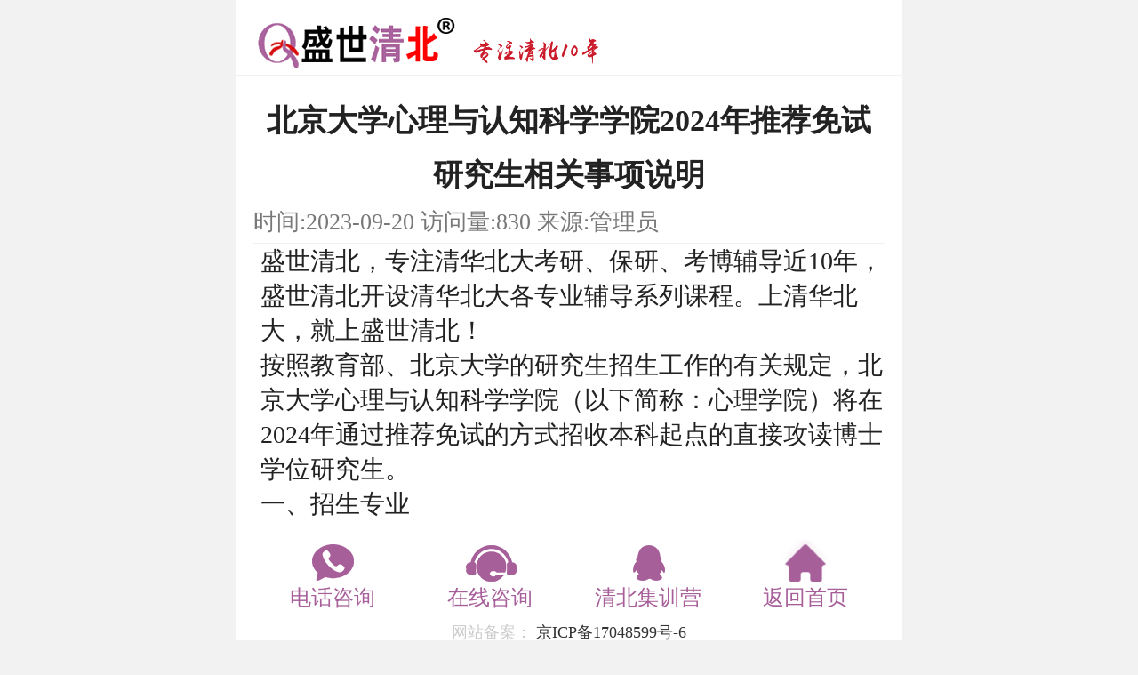

--- FILE ---
content_type: text/html; charset=utf-8
request_url: http://www.ssqbedu.com/mobile.php/Index/newslook/id/37/newid/10973.html
body_size: 5169
content:
<!DOCTYPE html PUBLIC "-//W3C//DTD XHTML 1.0 Transitional//EN" "http://www.w3.org/TR/xhtml1/DTD/xhtml1-transitional.dtd">
<html xmlns="http://www.w3.org/1999/xhtml">

<script>
var _hmt = _hmt || [];
(function() {
  var hm = document.createElement("script");
  hm.src = "https://hm.baidu.com/hm.js?3db51b95f58040b111f882faf9bf7ceb";
  var s = document.getElementsByTagName("script")[0]; 
  s.parentNode.insertBefore(hm, s);
})();
</script>
<head>
        <link rel="canonical" href="http://www.ssqbedu.com/Index/newslook/id/37/newid/10973.html">
    <meta charset="utf-8">
    <meta http-equiv="X-UA-Compatible" content="IE=edge">
    <meta name="viewport" content="width=device-width,initial-scale=1.0, minimum-scale=1.0, maximum-scale=1.0, user-scalable=no"/>    
    <meta name="apple-mobile-web-app-capable" content="yes">
    <meta name="apple-mobile-web-app-status-bar-style" content="black">
    <title>北京大学心理与认知科学学院2024年推荐免试研究生相关事项说明【盛世清北】</title>
    <meta name="keywords" content="北京大学心理与认知科学学院保研推免"></meta>
    <meta name="description"  content="按照教育部、北京大学的研究生招生工作的有关规定，北京大学心理与认知科学学院（以下简称：心理学院）将在2024年通过推荐免试的方式招收本科起点的直接攻读博士学位研究生。"></meta>
	<link href="/Public/mobile/css/reset.css" rel="stylesheet">	
    <link href="/Public/mobile/css/style.css" rel="stylesheet">
    <script src="/Public/mobile/js/new_file.js" type="text/javascript" charset="utf-8"></script>	
    <style type="text/css">
        @media screen and (max-width: 780px) {
            span{
                line-height: 50px !important;
            }
            .xq-txtbox img{
                width: auto;
                max-width: 100%;
            }

            #manuBox a{
               height: 60px;
                margin-top: 19px;
                line-height: 35px !important;
            }
        }
        p span {
            font-size: 28px !important;
        };
        #manuBox p{
            font-size: 28px !important;
        }
		divcolor{
			background-color:#CC0099;
		}
    </style>

<meta name="baidu-site-verification" content="code-5oihsxl2R6" />
</head>
<body>
<!--页面-top-->

<div class="head">
    <!-- <a href="/mobile.php/index/web/id/37.html" class="fanh"></a> -->
	<a href=" " class="logo"><img style="margin-top:20px;" src="/Public/mobile/images/logo.png" alt=""></a>  
</div>

<div class="wrap main mainbo white">
	<div class="xq-boxnox">
        <div class="xq-box">
            <div class="xq-box-title">
                <!--  关键字:<span>北京大学心理与认知科学学院保研推免</span> -->
                <h3 style="font-weight:bold;text-align: center;">北京大学心理与认知科学学院2024年推荐免试研究生相关事项说明</h3>
                <p>时间:2023-09-20 访问量:830 来源:管理员</p>
            </div>
            
            <div class="xq-txtbox">
                <div id="manuBox" class="shudan-txt" style="height:2000px;margin-left: 8px;">
                    <p style="line-height: 1.5em;"><span style="font-size: 14px; font-family: 宋体, SimSun;">盛世清北，专注清华北大考研、保研、考博辅导近10年，盛世清北开设清华北大各专业辅导系列课程。上清华北大，就上盛世清北！</span></p><p style="line-height: 1.5em;"><span style="font-size: 14px; font-family: 宋体, SimSun;">按照教育部、北京大学的研究生招生工作的有关规定，北京大学心理与认知科学学院（以下简称：心理学院）将在2024年通过推荐免试的方式招收本科起点的直接攻读博士学位研究生。</span></p><p style="line-height: 1.5em;"><span style="font-size: 14px; font-family: 宋体, SimSun;">一、招生专业</span></p><p style="line-height: 1.5em;"><span style="font-size: 14px; font-family: 宋体, SimSun;">心理学院博士招生专业分为基础心理学及应用心理学。其中，基础心理学专业面向脑与认知科学及发展与教育心理学等研究领域；应用心理学专业面向管理与社会心理学及临床与健康心理学等研究领域。</span></p><p style="line-height: 1.5em;"><span style="font-size: 14px; font-family: 宋体, SimSun;">二、申请流程与注意事项</span></p><p style="line-height: 1.5em;"><span style="font-size: 14px; font-family: 宋体, SimSun;">请所有申请2024年心理学院推荐免试研究生的同学务必按照北京大学研究生招生网发布的《北京大学2024年接收推荐免试研究生办法（校本部）》的要求申请，其他相关注意事项如下：</span></p><p style="line-height: 1.5em;"><span style="font-size: 14px; font-family: 宋体, SimSun;">1、申请者必须网上报名，请格外注意网上报名的截止时间为2023年9月8日16:00。</span></p><p style="line-height: 1.5em;"><span style="font-size: 14px; font-family: 宋体, SimSun;">2、心理学院接收电子版和纸质版申请材料的截止时间为2023年9月10日下午17:00（电子版和纸质版材料请确保在这一时间点前送达，后续不接受任何替换请求），电子版材料为所有材料扫描件，请按要求排序、合并为一个PDF文档后发送至xlyjsjw pku.edu.cn，邮件主题及材料压缩包命名为姓名+本科学校+推免直博材料。纸质版材料接收地址为北京大学王克桢楼11楼1109教务办公室（李老师收），联系电话为010-62753559，快递或直接送达均可，快递请使用顺丰快递方式寄送材料，请不要使用顺丰同城、闪送等需要即时收件的方式。请提前计划寄送事宜，预估物流时间，避免由于物流原因错过截止时间，逾期到件概不接收。全部申请材料一经收到，恕不退还。只在网上报名、不提供纸质材料的，或只提供纸质材料、未在网上报名的申请者，视为其自动放弃。请自行检查材料完整性，并将材料按顺序排列整齐，纸质材料不全者，视为自动放弃。心理学院将在截止日期后进行统一拆封整理，因此暂不提供电话查询材料是否送达的咨询，敬请理解。</span></p><p style="line-height: 1.5em;"><span style="font-size: 14px; font-family: 宋体, SimSun;">3、请申请直接攻读博士学位研究生的申请者明确博士专业（基础心理学或应用心理学），并在材料首页写明该专业的意向导师1名，便于心理学院进行材料审核及复试安排。心理学院仅允许在本院内部填报一个志愿。</span></p><p style="line-height: 1.5em;"><span style="font-size: 14px; font-family: 宋体, SimSun;">4、请申请者务必保持手机和邮件（以网上申报所填为准）的畅通。</span></p><p style="line-height: 1.5em;"><span style="font-size: 14px; font-family: 宋体, SimSun;">5、心理学院预计于2023年9月12日左右确定进入复试阶段申请者的名单，相关信息请关注心理学院官网通知。</span></p><p style="line-height: 1.5em;"><span style="font-size: 14px; font-family: 宋体, SimSun;">6、心理学院预计于2023年9月15日至16日择期进行推荐免试研究生面试，预计采用现场面试的方式，请务必关注心理学院官网通知。</span></p><p style="line-height: 1.5em;"><span style="font-size: 14px; font-family: 宋体, SimSun;">7、心理学院复试为综合面试。内容包括：心理学综合知识、英语能力及分析问题能力，复试时间每人不少于20分钟。面试小组成员根据候选者表现，独立打分，择优录取。</span></p><p style="line-height: 1.5em;"><span style="font-size: 14px; font-family: 宋体, SimSun;">8、依据宁缺毋滥、择优录取的原则，心理学院招生工作小组根据候选者面试情况，确定拟录取名单，并经研究生院招生办公室审定后予以公示。</span></p><p style="line-height: 1.5em;"><span style="font-size: 14px; font-family: 宋体, SimSun;">9、咨询电话：010-62753559。</span></p><p><br/></p>                </div>
                <div class="more"><a id="moreManu" href="javascript:;"><font color="red">点击展开全文</font></a></div>
            </div>        
        </div>
        <div class="fanpian">
                    	<p>上一篇：<a href="/mobile.php/Index/newslook/id/37/newid/11103.html">&nbsp;2024年清华大学电机工程与应用电子技术系硕士推免生考核及录取办法</a></p>                        <p>下一篇：<a href="/mobile.php/Index/newslook/id/37/newid/10465.html">&nbsp;2023年清华大学深圳国际研究生院数据与信息研究院全国优秀大学生夏令营报名通知</a></p>        </div>
        <div style="font-size: 24px; padding:10px 20px; border: 1px solid #f1f1f3;">
            <p class="g-in">当前位置:
                <a href="/mobile.php/index/index.html" target="_parent">首页</a>>
                <a href="/mobile.php/index/news/id/37.html">清华保研-简章目录</a>>
                <a href="">内容</a>
            </p>
        </div>
    </div>
    <div class="baofu-item">
    	<div class="baofu-title">
        	<span>推荐课程</span>
		</div>
        <table class="geshou-table" width="100%" border="0" cellspacing="0" cellpadding="0">
            <tr>
                <td>
                    <a href="http://www.ssqbedu.com/ssqbwap/">
                        <img src="/Public/mobile/images/ye01.png" />
                        <span>清北强基营</span>
                    </a>
                </td>
                <td>
                    <a href="http://www.ssqbedu.com/ssqbwap/">
                        <img src="/Public/mobile/images/ye02.png" />
                        <span>清北暑期突破营</span>
                    </a>
                </td>
                <td>
                    <a href="http://www.ssqbedu.com/ssqbwap/">
                        <img src="/Public/mobile/images/ye03.png" />
                        <span>清北实战冲刺营</span>
                    </a>
                </td>                
            </tr>
            <tr>
                <td>
                    <a href="http://www.ssqbedu.com/ssqbwap/">
                        <img src="/Public/mobile/images/ye04.png" />
                        <span>清北半年营</span>
                    </a>
                </td>
                <td>
                    <a href="http://www.ssqbedu.com/ssqbwap/">
                        <img src="/Public/mobile/images/ye05.png" />
                        <span>清北全年营</span>
                    </a>
                </td>
                <td>
                    <a href="http://www.ssqbedu.com/ssqbwap/">
                        <img src="/Public/mobile/images/ye06.png" />
                        <span>清北英才计划</span>
                    </a>
                </td>
            </tr>
        </table>
    </div>
    <div class="baofu-item">
    	<div class="baofu-title">
        	<span>热门课程</span>
		</div>
        <ul class="rem-list fix">
            <li>
                <a href="http://www.ssqbedu.com/qbzl/wap/">
                    <img src="/Public/mobile/images/re1.png" />
                    <span>清华考研</span>
                </a>
            </li>
            <li>
                <a href="http://www.ssqbedu.com/qbzl/wap/">
                    <img src="/Public/mobile/images/re2.png" />
                    <span>北大考研</span>
                </a>
            </li>
            <li>
                <a href="http://dct.zoosnet.net/LR/Chatpre.aspx?id=DCT82379932&lng=cn&e=%E8%87%AA%E7%84%B6-%E5%AE%98%E7%BD%91">
                    <img src="/Public/mobile/images/re3.png" />
                    <span>清华保研</span>
                </a>
            </li>
            <li>
                <a href="http://dct.zoosnet.net/LR/Chatpre.aspx?id=DCT82379932&lng=cn&e=%E8%87%AA%E7%84%B6-%E5%AE%98%E7%BD%91">
                    <img src="/Public/mobile/images/re4.png" />
                    <span>北大保研</span>
                </a>
            </li>
            <li>
                <a href="http://dct.zoosnet.net/LR/Chatpre.aspx?id=DCT82379932&lng=cn&e=%E8%87%AA%E7%84%B6-%E5%AE%98%E7%BD%91">
                    <img src="/Public/mobile/images/re1.png" />
                    <span>清华考博</span>
                </a>
            </li>
            <li>
                <a href="http://dct.zoosnet.net/LR/Chatpre.aspx?id=DCT82379932&lng=cn&e=%E8%87%AA%E7%84%B6-%E5%AE%98%E7%BD%91">
                    <img src="/Public/mobile/images/re2.png" />
                    <span>北大考博</span>
                </a>
            </li>
            <li>
                <a href="http://dct.zoosnet.net/LR/Chatpre.aspx?id=DCT82379932&lng=cn&e=%E8%87%AA%E7%84%B6-%E5%AE%98%E7%BD%91">
                    <img src="/Public/mobile/images/re3.png" />
                    <span>复试调剂</span>
                </a>
            </li>
            <li>
                <a href="http://www.ssqbedu.com/qbzl/wap/">
                    <img src="/Public/mobile/images/re4.png" />
                    <span>清北一对一</span>
                </a>
            </li>
        </ul>
	</div>
    <div class="baofu-item">
    	<div class="baofu-title">
        	<span>推荐阅读</span>
		</div>
        <ul class="du-list">
        	<li><a href="/mobile.php/Index/newslook/id/50/newid/18064.html">2026年清华大学机械工程系招收港澳台地区研究生综合考核名单公示</a></li><li><a href="/mobile.php/Index/newslook/id/50/newid/18063.html">2026年清华大学美术学院招收港澳台地区研究生综合考核实施细则及录取办法</a></li><li><a href="/mobile.php/Index/newslook/id/50/newid/18062.html">2026年清华大学美术学院招收港澳台地区研究生综合考核名单公示</a></li><li><a href="/mobile.php/Index/newslook/id/50/newid/18061.html">2026年清华大学马克思主义学院招收港澳台地区研究生综合考核名单公示</a></li><li><a href="/mobile.php/Index/newslook/id/50/newid/18060.html">2026年清华大学马克思主义学院招收港澳台地区研究生综合考核实施细则及录取办法</a></li><li><a href="/mobile.php/Index/newslook/id/50/newid/18059.html">2026年清华大学教育学院招收港澳台地区研究生综合考核实施细则及录取办法（教育博士专业学位项目）</a></li><li><a href="/mobile.php/Index/newslook/id/50/newid/18058.html">2026年清华大学教育学院招收港澳台地区研究生综合考核实施细则及录取办法（全日制学术硕士、博士项目）</a></li><li><a href="/mobile.php/Index/newslook/id/50/newid/18057.html">2026年清华大学教育学院招收港澳台地区研究生综合考核名单公示</a></li><li><a href="/mobile.php/Index/newslook/id/50/newid/18056.html">2026年清华大学经济管理学院（EMBA项目）招收港澳台地区研究生综合考核名单公示</a></li><li><a href="/mobile.php/Index/newslook/id/50/newid/18055.html">2026年清华大学经济管理学院招收港澳台地区研究生综合考核实施细则及录取办法（EMBA项目）</a></li>        </ul>
        
	</div>
    
</div>
</div>

<div class="footer">
    <div class="foqq" style="">
        <ul>
           
           
        </ul>
    </div>
	
    <style>
        .foqq{position:absolute; top:-30.8em;right:9.5em;background-color: #fff;padding: 10px 40px;border: 1px solid #ccc;display: none;border-radius: 5px;}
        .foqq ul li{font-size: 2em;float: none;margin-bottom: 10px;display: flex;width: 100%;border-bottom: 1px solid #ccc;}
        .foqq ul li img{width: 1.5em;height:1.5em;vertical-align: middle;margin-top: -10px;}
    </style>
	
	<ul class="fix">
    	<li class="on">
        	<a href="tel:4006162188">
            	<i class="icon01"></i>
                <span>电话咨询</span>
            </a>
        </li>
        <li class="on">
        	<a href="http://dct.zoosnet.net/LR/Chatpre.aspx?id=DCT82379932&lng=cn&e=%E8%87%AA%E7%84%B6-%E5%AE%98%E7%BD%91">
            	<i class="icon02"></i>
                <span>在线咨询</span>
            </a>
        </li>
        <li class="qqteam on">
        	<a href="http://www.ssqbedu.com/ssqbwap/">
            	<i class="icon03"></i>
                <span>清北集训营</span>
            </a>
        </li>
        <li class="on">
        	<a href="/mobile.php/index/index.html">
            	<i class="icon04"></i>
                <span>返回首页</span>
            </a>
        </li>
		<div align="center" vertical-align="middle"><span style="font-size:18px;color:#CCCCCC" >网站备案： <a  href="http://www.beian.miit.gov.cn" target="_blank" ><span style="font-size:14px;color:#CCCCCC" ><a href="https://beian.miit.gov.cn/" target="_blank">京ICP备17048599号-6</a></span>	
    </ul>
</div>
<script src="/Public/mobile/js/jquery-1.8.3.min.js"></script>
<script>
    $(function(){
        $(".qqteam").click(function(){
            $(".foqq").toggle();
        })
         $(".wrap").click(function(){
            $(".foqq").hide();
        })
    })
</script>


<!--js-基本.js-->
<script src="/Public/mobile/js/jquery-1.8.3.min.js"></script>

<script>
$(function(){
	$("#moreManu").click(function(){
		var statu = $(this).text();
		if(statu=='点击展开全文'){
			$(this).text('收起');
			$(this).parent().removeClass("more");
			$(this).parent().addClass("mores");

			var el = $('#manuBox'),
			curHeight = el.height(),
			autoHeight = el.css('height', 'auto').height();
			el.height(curHeight).animate({height: autoHeight});
		}else{
			$(this).text('点击展开全文');
			$(this).parent().removeClass("mores");
			$(this).parent().addClass("more");
			$("#manuBox").animate({height:'1320px'});
		}
	})
})
</script>
</body>
</html>

--- FILE ---
content_type: text/css
request_url: http://www.ssqbedu.com/Public/mobile/css/reset.css
body_size: 2127
content:
@charset "utf-8";
html, body, div, span, applet, object, iframe,
h1, h2, h3, h4, h5, h6, p, blockquote, pre,
a, abbr, acronym, address, big, cite, code,
del, dfn, em, img, ins, kbd, q, s, samp,
small, strike, strong, sub, sup, tt, var,
b, u, i, center,
dl, dt, dd, ol, ul, li,
fieldset, form, label, legend,
table, caption, tbody, tfoot, thead, tr, th, td,
article, aside, canvas, details, embed, 
figure, figcaption, footer, header, hgroup, 
menu, nav, output, ruby, section, summary,
time, mark, audio, video {
	margin: 0;
	padding: 0;
	font-size: 100%;
	

}
/* HTML5 display-role reset for older browsers */
article, aside, details, figcaption, figure, 
footer, header, hgroup, menu, nav, section {
	display: block;
}
body {
	line-height: 1;
}
ol, ul {
	list-style: none;
}
blockquote, q {
	quotes: none;
}
blockquote:before, blockquote:after,
q:before, q:after {
	content: '';
	content: none;
}
table {
	border-collapse: collapse;
	border-spacing: 0;
	
}
img{ border:0;}

input,textarea:focus {outline: none;}

*{margin:0; padding:0; list-style:none; }
.img-responsive{ width:100%;}
/**
* 中文小于 12px 可读性很差
* 1. 统一 IE 6-7 中字体大小
* 2. 统一 Firefox 4+，Safari 5 和 Chrome 中「section」和「article」内的字体大小
*/
h1, h2, h3, h4, h5, h6 {
  font-weight: normal;
}

h1 {
  font-size: 3.6em;
}

h2 {
  font-size: 3em;
}

h3 {
  font-size: 2.2rm;
}

h4 {
  font-size: 1.8em;
}

h5 {
  font-size: 1.4em;
}

h6 {
  font-size: 1.2em;
}
/* 清除浮 动*/
.fix {
    *zoom: 1;
}
.fix:after {
    content: " ";
    display: block;
    height: 0;
    clear: both;
    visibility: hidden;
    font-size: 0;
}


/************定位***********/
.po-r{ position: relative;}
.po-a{ position: absolute;}
.po-f{ position: fixed;}


/************左右浮动***********/
.fl { float: left; }
.fr { float: right; }

/*
*@ Name:CSS 三角形组件*/
.arrow {
  font-size: 0;
  width: 0;
  height: 0;
  line-height: 0;
  display: inline-block;
  *display: inline;
  *zoom: 1;
  vertical-align: -2px;
  border: 0 dashed transparent;
  border-width: 6px;
}

.arrow-top {
  border-bottom-style: solid;
  border-bottom-color: #2ab2df;
}

.arrow-bottom {
  border-top-style: solid;
  border-top-color: #2ab2df;
}

.arrow-left {
  border-right-style: solid;
  border-right-color: #2ab2df;
}

.arrow-right {
  border-left-style: solid;
  border-left-color: #2ab2df;
}

/* ◤左上角 */
.arrow-left-top {
  border-top-style: solid;
  border-top-color: #2ab2df;
  border-left-width: 0 !important;
}

/* ◥右上角 */
.arrow-right-top {
  border-top-style: solid;
  border-top-color: #2ab2df;
  border-right-width: 0 !important;
}

/* ◣左下角 */
.arrow-left-bottom {
  border-bottom-style: solid;
  border-bottom-color: #2ab2df;
  border-left-width: 0 !important;
}

/* ◢右下角 */
.arrow-right-bottom {
  border-bottom-style: solid;
  border-bottom-color: #2ab2df;
  border-right-width: 0 !important;
}

/* for html5 all transition */
*:link, *:visited, *:hover, *:active, *:focus{
-webkit-transition:color .25s linear,background-color .25s linear,border-color .25s linear;
transition:color .25s linear,background-color .25s linear,border-color .25s linear;}

/**************宽度**************/
.w-100p{ width: 100%;}
.w-95p{ width: 95%;}
.w-90p{ width: 90%;}
.w-85p{ width: 85%;}
.w-80p{ width: 80%;}
.w-75p{ width: 75%;}
.w-70p{ width: 70%;}
.w-65p{ width: 65%;}
.w-60p{ width: 60%;}
.w-55p{ width: 55%;}
.w-50p{ width: 50%;}
.w-45p{ width: 45%;}
.w-40p{ width: 40%;}
.w-35p{ width: 35%;}
.w-33p{ width: 33.33%;}
.w-30p{ width: 30%;}
.w-25p{ width: 25%;}
.w-20p{ width: 20%;}
.w-15p{ width: 15%;}
.w-10p{ width: 10%;}
.w-5p{ width: 5%;}

/*********栅格**********/
.col-1, .col-2, .col-3, .col-4, .col-5, .col-6, .col-7, .col-8, .col-9, .col-10, .col-11, .col-12 { float: left; }
.col-12 { width: 100%; }
.col-11 { width: 91.66666667%; }
.col-10 { width: 83.33333333%; }
.col-9 { width: 75%; }
.col-8 { width: 66.66666667%; }
.col-7 { width: 58.33333333%; }
.col-6 { width: 50%; }
.col-5 { width: 41.66666667%; }
.col-4 { width: 33.33333333%; }
.col-3 { width: 25%; }
.col-2 { width: 16.66666667%; }
.col-1 { width: 8.33333333%; }

/*# sourceMappingURL=cube.css.map */

/*--相关的单选复选按钮--*/
@keyframes hover-color {
  from {border-color:rgba(153,153,153,1);;}
  to { border-color: rgba(153,153,153,1);; }
}

.magic-radio + label{ padding-left:35px;}

.magic-radio{position: absolute;display: none;}
.magic-radio[disabled] {cursor: not-allowed; }
.magic-radio + label{position:relative; display:block; cursor:pointer; vertical-align: middle; line-height:70px;}
.magic-radio + label:hover:before{animation-duration:0.4s;animation-fill-mode:both; animation-name: hover-color;}
.magic-radio + label:before{position:absolute; top:25px; left:0; display:inline-block; width:22px; height:22px; content:''; border:1px solid #c0c0c0;}
.magic-radio + label:after{position:absolute; display:none; content:'';}
.magic-radio[disabled] + label{cursor:not-allowed; color: #e4e4e4;}
.magic-radio[disabled] + label:hover,.magic-radio[disabled] + label:before,.magic-radio[disabled] + label:after{cursor: not-allowed;}
.magic-radio[disabled] + label:hover:before{border:1px solid #e4e4e4; animation-name: none;}
.magic-radio[disabled] + label:before{border-color: #e4e4e4;}
.magic-radio:checked + label:before{animation-name: none;}
.magic-radio:checked + label:after{display: block;}
.magic-radio + label:before {border-radius: 50%;}
.magic-radio + label:after {top:28px; left:9px; box-sizing:border-box; width:8px; height:15px; transform:rotate(45deg); border-width:2px; border-style:solid; border-color:#fff; border-top:0; border-left:0;}
.magic-radio:checked + label:before { border:1px solid #a75f9a; background:#a75f9a; }
.magic-radio:checked[disabled] + label:before {border: 1px solid #a75f9a;}
.magic-radio:checked[disabled] + label:after {background: #a75f9a;}


--- FILE ---
content_type: application/javascript
request_url: http://www.ssqbedu.com/Public/mobile/js/new_file.js
body_size: 303
content:
var phoneWidth = parseInt(window.screen.width);
var phoneScale = phoneWidth / 750;
var ua = navigator.userAgent;
if (/Android (\d+\.\d+)/.test(ua)) {
    var version = parseFloat(RegExp.$1);
    if (version > 2.3) {
        document.write('<meta name="viewport" content="width=750, minimum-scale = ' + phoneScale + ', maximum-scale = ' + phoneScale + ', target-densitydpi=device-dpi">');
    } else {
        document.write('<meta name="viewport" content="width=750, target-densitydpi=device-dpi">');
    }
} else {
    document.write('<meta name="viewport" content="width=750, user-scalable=no, target-densitydpi=device-dpi">');
}
